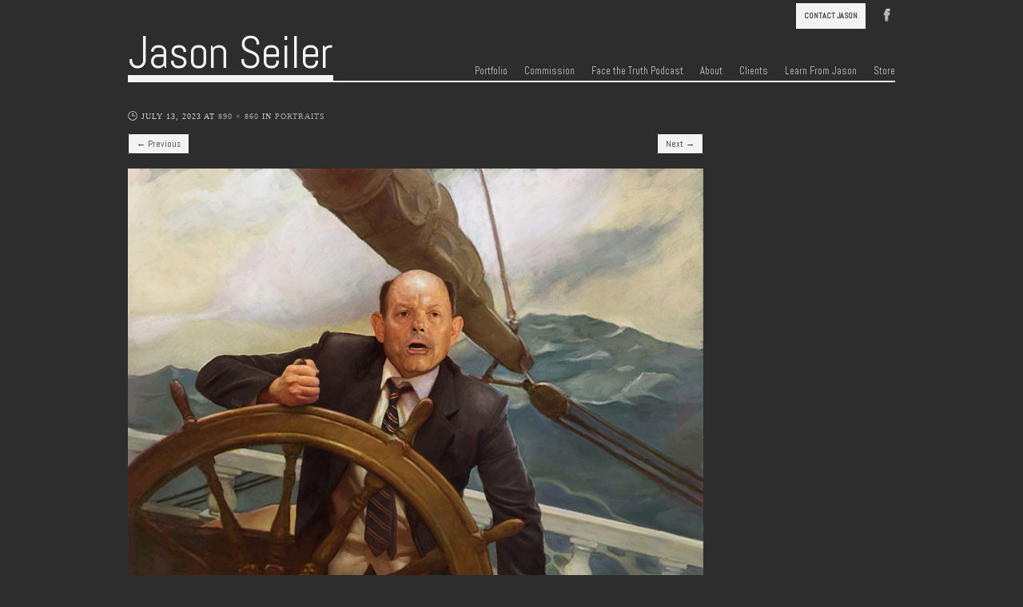

--- FILE ---
content_type: text/css
request_url: https://jasonseiler.com/wp-content/themes/albedo/css/dark.css?ver=6.8.3
body_size: 626
content:
/* Dark */

body {
    background-color: #2d2d2d;
    color: #ccc;
}

/* Default Light */

h1,h2,h3,h4,h5,h6 {
	color: #f3f3f3;
}

hr {
	background-color: #ccc;
}

a {
	color: #f3f3f3;
}

a:visited {
	color: #f3f3f3;
}

a:hover,
a:focus,
a:active {
	color: #AAA;
}

h1.site-title {
	color: #f3f3f3;
	border-bottom: 7px solid #f3f3f3;
}

span.underline {
	border-bottom: 1px solid #f3f3f3;
}
span.logo-underline {
	border-bottom: 2px solid #f3f3f3;
}

h1.entry-title {
	color: #f3f3f3;
}

h1.site-title a {
	color: #f3f3f3;
}

h2.section-title, #homewidgets h3.widget-title {
	color: #f3f3f3;
	border-bottom: 4px solid #f3f3f3;
}

#footer-wrap {
	background: #f3f3f3;
	color:#555;
}
#footer-wrap a {
	color:#555;
}
a.readmore {
	color: #f3f3f3;
}
.home-slide-title {
	background: #1D1D1D;
	color: #FEFEFE;
}
#footer-widgets h3.widget-title {
	color: #3d3d3d;
}

.fromblog-post h3 a {
	color: #f3f3f3;
}

.main-navigation a {
	color: #CCC;
}

.main-small-navigation .menu {
	background: #FFF;
	border: 1px solid #DDD;
	box-shadow: 0 1px 4px #ddd;
	-moz-box-shadow: 0 1px 4px #ddd;
	-webkit-box-shadow: 0 1px 4px #ddd;
	-ms-box-shadow: 0 1px 4px #ddd;
}

.main-navigation ul ul {
	background: #3d3d3d;
	box-shadow: 0 1px 4px #111;
	-moz-box-shadow: 0 1px 4px #111;
	-webkit-box-shadow: 0 1px 4px #111;
	-ms-box-shadow: 0 1px 4px #111;
	border: 1px solid #2d2d2d;
}

.main-navigation li.current_page_item a,
.main-navigation li.current-menu-item a {
	color: #FFF;
}

.main-small-navigation .menu li a {
text-decoration: none;
color:#3d3d3d;
}

.nav-previous a, .nav-next a,  .next-image a, .previous-image a  {
	border: 1px solid #222;
	background: #f3f3f3;
	color: #3d3d3d;
}

.nav-previous a:hover, .nav-next a:hover,  .next-image a:hover, .previous-image a:hover {
background: #ccc;
border:1px solid #555;
}

.menu-top-right .phone a {
	background: #f3f3f3;
	color: #3d3d3d;
}
.archive .hentry {
	border-bottom: 1px solid #DDD;
}
article.comment {
	border-bottom: 1px solid #ddd;
}

.tax-pcategory .hentry, .tax-ptag .hentry, .post-type-archive .hentry {
border-bottom: 0;
}

.main-navigation li:hover > a {
	color:#fff;
}
.main-navigation ul ul :hover > a {
	color:#fff;
}
.main-navigation ul ul a:hover {
	color:#fff;
}

.wp-caption {
	border: 1px solid #ddd;
}

.main-navigation ul li.current_page_item a {color:#FFF;}
.menu-top-right li.facebook a,
.menu-top-right li.twitter a,
.menu-top-right li.rss a,
.menu-top-right li.vimeo a {
	background-image: url(../images/icons-small-dark.png);
}

.time-icon {
	background: url(../images/clock-icon-dark.png) no-repeat;
}

.tag-icon {
	background: url(../images/tag-icon-dark.png) no-repeat;
}
.cat-icon {
	background: url(../images/cat-icon-dark.png) no-repeat;
}

.icon::before {
background: url(../images/icons-small-dark.png) 200px -2px;
}